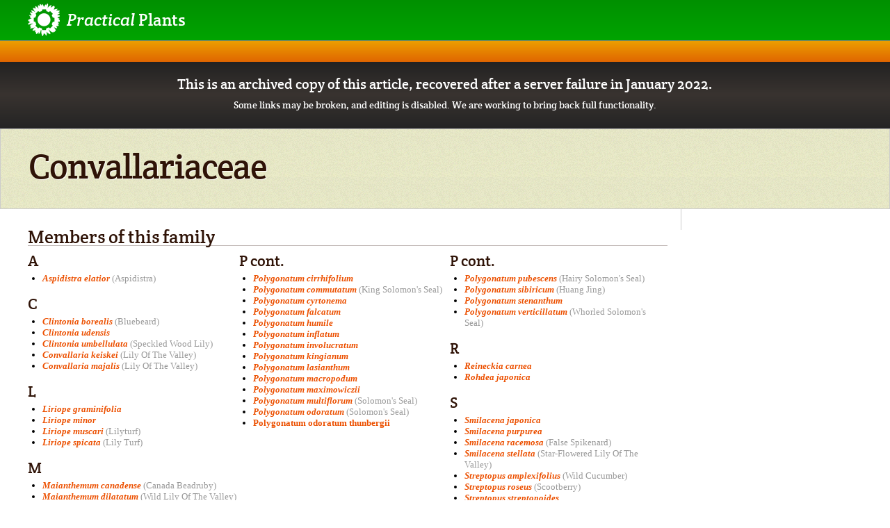

--- FILE ---
content_type: text/html; charset=UTF-8
request_url: https://practicalplants.org/wiki/convallariaceae/
body_size: 3918
content:

<!DOCTYPE html>
<!--
 -->
<html lang="en" dir="ltr" class="client-nojs">
  <head>
    <title>Convallariaceae - Practical Plants</title>
  <link rel="stylesheet" href="../_resources/fonts/crete-round/stylesheet.css" media="screen" />
  <link rel="stylesheet" href="../_resources/css/global.css" media="screen" />
  <link rel="stylesheet" href="../_resources/css/masthead.css" media="screen" />
  <link rel="stylesheet" href="../_resources/css/inline-1.css" media="screen" />
  <link rel="stylesheet" href="../_resources/css/load-1.css" media="screen" />

    <meta charset="UTF-8" />
    <meta name="generator" content="MediaWiki 1.23.6" />

<link rel="shortcut icon" href="/favicon.ico" />


<link rel="copyright" href="/wiki/PracticalPlants:Copyrights" />

<style>a:lang(ar),a:lang(kk-arab),a:lang(mzn),a:lang(ps),a:lang(ur){text-decoration:none}
/* cache key: practicalplants_mw:resourceloader:filter:minify-css:7:88e967581a43159250aa786c00eaa6d2 */</style>

  </head>
<body class="ns-0 ns-subject page-Convallariaceae">


<div id="page-wrapper">



	<nav id="masthead">
  		<div class="width-constraint">
  			<div id="logo"><a href="/wiki/" id="logo-image"></a><h1><a href="/wiki/"><em>Practical</em> Plants</a></h1></div>
  
  		</div><!--/width-constraint-->
  </nav>


	
			
	<article id="main-entry" class="wiki-entry">
  <div id="article-state" class="article-state-box">
    <p>This is an archived copy of this article, recovered after a server failure in January 2022.</p>
    <p>Some links may be broken, and editing is disabled. We are working to bring back full functionality.</p>
  </div>

	  				<header id="page-header" class="">
		  <div class="width-constraint">
		    <div id="header-content">
    			<h1 id="article-title">Convallariaceae</h1>
    			    			<div id="article-image-container"></div>
    		</div>
  		</div>
  		  		  		  		<a id="beta-banner" href="/wiki/PracticalPlants:Beta"></a>
		</header>
		<div class="width-constraint">
  		<aside id="sidebar">
  		  <div id="toc-container">
  		      		  </div>

  		</aside>
  		
  		<div id="after-header"></div>
  		<div class="article-content">
  		  		<a id="top"></a>	
  		<!-- start content -->	
  		<div id="mw-content-text" lang="en" dir="ltr" class="mw-content-ltr"><h2><span class="mw-headline" id="Members_of_this_family">Members of this family</span></h2>
			<div style="float: left; width: 33%;">
				<h3><span class="mw-headline" id="A">A</span></h3>
				<ul>
<li><span class="category-plant-item"><a href="/wiki/Aspidistra_elatior" title="Aspidistra elatior"><span class="plant-name"><em class="binomial">Aspidistra elatior</em></span> </a> <span class="common-name">(Aspidistra)</span></span></li>				</ul>
				<h3><span class="mw-headline" id="C">C</span></h3>
				<ul>
<li><span class="category-plant-item"><a href="/wiki/Clintonia_borealis" title="Clintonia borealis"><span class="plant-name"><em class="binomial">Clintonia borealis</em></span> </a> <span class="common-name">(Bluebeard)</span></span></li><li><span class="category-plant-item"><a href="/wiki/Clintonia_udensis" title="Clintonia udensis"><span class="plant-name"><em class="binomial">Clintonia udensis</em></span> </a> </span></li><li><span class="category-plant-item"><a href="/wiki/Clintonia_umbellulata" title="Clintonia umbellulata"><span class="plant-name"><em class="binomial">Clintonia umbellulata</em></span> </a> <span class="common-name">(Speckled Wood Lily)</span></span></li><li><span class="category-plant-item"><a href="/wiki/Convallaria_keiskei" title="Convallaria keiskei"><span class="plant-name"><em class="binomial">Convallaria keiskei</em></span> </a> <span class="common-name">(Lily Of The Valley)</span></span></li><li><span class="category-plant-item"><a href="/wiki/Convallaria_majalis" title="Convallaria majalis"><span class="plant-name"><em class="binomial">Convallaria majalis</em></span> </a> <span class="common-name">(Lily Of The Valley)</span></span></li>				</ul>
				<h3><span class="mw-headline" id="L">L</span></h3>
				<ul>
<li><span class="category-plant-item"><a href="/wiki/Liriope_graminifolia" title="Liriope graminifolia"><span class="plant-name"><em class="binomial">Liriope graminifolia</em></span> </a> </span></li><li><span class="category-plant-item"><a href="/wiki/Liriope_minor" title="Liriope minor"><span class="plant-name"><em class="binomial">Liriope minor</em></span> </a> </span></li><li><span class="category-plant-item"><a href="/wiki/Liriope_muscari" title="Liriope muscari"><span class="plant-name"><em class="binomial">Liriope muscari</em></span> </a> <span class="common-name">(Lilyturf)</span></span></li><li><span class="category-plant-item"><a href="/wiki/Liriope_spicata" title="Liriope spicata"><span class="plant-name"><em class="binomial">Liriope spicata</em></span> </a> <span class="common-name">(Lily Turf)</span></span></li>				</ul>
				<h3><span class="mw-headline" id="M">M</span></h3>
				<ul>
<li><span class="category-plant-item"><a href="/wiki/Maianthemum_canadense" title="Maianthemum canadense"><span class="plant-name"><em class="binomial">Maianthemum canadense</em></span> </a> <span class="common-name">(Canada Beadruby)</span></span></li><li><span class="category-plant-item"><a href="/wiki/Maianthemum_dilatatum" title="Maianthemum dilatatum"><span class="plant-name"><em class="binomial">Maianthemum dilatatum</em></span> </a> <span class="common-name">(Wild Lily Of The Valley)</span></span></li>				</ul>
				<h3><span class="mw-headline" id="O">O</span></h3>
				<ul>
<li><span class="category-plant-item"><a href="/wiki/Ophiopogon_japonicus" title="Ophiopogon japonicus"><span class="plant-name"><em class="binomial">Ophiopogon japonicus</em></span> </a> <span class="common-name">(Snake's Beard)</span></span></li>				</ul>
				<h3><span class="mw-headline" id="P">P</span></h3>
				<ul>
<li><span class="category-plant-item"><a href="/wiki/Polygonatum_biflorum" title="Polygonatum biflorum"><span class="plant-name"><em class="binomial">Polygonatum biflorum</em></span> </a> <span class="common-name">(Small Solomon's Seal)</span></span></li>				</ul>
			</div> 
			<div style="float: left; width: 33%;">
				<h3><span class="mw-headline" id="P_cont.">P cont.</span></h3>
				<ul>
<li><span class="category-plant-item"><a href="/wiki/Polygonatum_cirrhifolium" title="Polygonatum cirrhifolium"><span class="plant-name"><em class="binomial">Polygonatum cirrhifolium</em></span> </a> </span></li><li><span class="category-plant-item"><a href="/wiki/Polygonatum_commutatum" title="Polygonatum commutatum"><span class="plant-name"><em class="binomial">Polygonatum commutatum</em></span> </a> <span class="common-name">(King Solomon's Seal)</span></span></li><li><span class="category-plant-item"><a href="/wiki/Polygonatum_cyrtonema" title="Polygonatum cyrtonema"><span class="plant-name"><em class="binomial">Polygonatum cyrtonema</em></span> </a> </span></li><li><span class="category-plant-item"><a href="/wiki/Polygonatum_falcatum" title="Polygonatum falcatum"><span class="plant-name"><em class="binomial">Polygonatum falcatum</em></span> </a> </span></li><li><span class="category-plant-item"><a href="/wiki/Polygonatum_humile" title="Polygonatum humile"><span class="plant-name"><em class="binomial">Polygonatum humile</em></span> </a> </span></li><li><span class="category-plant-item"><a href="/wiki/Polygonatum_inflatum" title="Polygonatum inflatum"><span class="plant-name"><em class="binomial">Polygonatum inflatum</em></span> </a> </span></li><li><span class="category-plant-item"><a href="/wiki/Polygonatum_involucratum" title="Polygonatum involucratum"><span class="plant-name"><em class="binomial">Polygonatum involucratum</em></span> </a> </span></li><li><span class="category-plant-item"><a href="/wiki/Polygonatum_kingianum" title="Polygonatum kingianum"><span class="plant-name"><em class="binomial">Polygonatum kingianum</em></span> </a> </span></li><li><span class="category-plant-item"><a href="/wiki/Polygonatum_lasianthum" title="Polygonatum lasianthum"><span class="plant-name"><em class="binomial">Polygonatum lasianthum</em></span> </a> </span></li><li><span class="category-plant-item"><a href="/wiki/Polygonatum_macropodum" title="Polygonatum macropodum"><span class="plant-name"><em class="binomial">Polygonatum macropodum</em></span> </a> </span></li><li><span class="category-plant-item"><a href="/wiki/Polygonatum_maximowiczii" title="Polygonatum maximowiczii"><span class="plant-name"><em class="binomial">Polygonatum maximowiczii</em></span> </a> </span></li><li><span class="category-plant-item"><a href="/wiki/Polygonatum_multiflorum" title="Polygonatum multiflorum"><span class="plant-name"><em class="binomial">Polygonatum multiflorum</em></span> </a> <span class="common-name">(Solomon's Seal)</span></span></li><li><span class="category-plant-item"><a href="/wiki/Polygonatum_odoratum" title="Polygonatum odoratum"><span class="plant-name"><em class="binomial">Polygonatum odoratum</em></span> </a> <span class="common-name">(Solomon's Seal)</span></span></li><li><span class="category-plant-item"><a href="/wiki/Polygonatum_odoratum_thunbergii" title="Polygonatum odoratum thunbergii"><span class="plant-name">Polygonatum odoratum thunbergii</span> </a> </span></li>				</ul>
			</div> 
			<div style="float: left; width: 33%;">
				<h3><span class="mw-headline" id="P_cont._2">P cont.</span></h3>
				<ul>
<li><span class="category-plant-item"><a href="/wiki/Polygonatum_pubescens" title="Polygonatum pubescens"><span class="plant-name"><em class="binomial">Polygonatum pubescens</em></span> </a> <span class="common-name">(Hairy Solomon's Seal)</span></span></li><li><span class="category-plant-item"><a href="/wiki/Polygonatum_sibiricum" title="Polygonatum sibiricum"><span class="plant-name"><em class="binomial">Polygonatum sibiricum</em></span> </a> <span class="common-name">(Huang Jing)</span></span></li><li><span class="category-plant-item"><a href="/wiki/Polygonatum_stenanthum" title="Polygonatum stenanthum"><span class="plant-name"><em class="binomial">Polygonatum stenanthum</em></span> </a> </span></li><li><span class="category-plant-item"><a href="/wiki/Polygonatum_verticillatum" title="Polygonatum verticillatum"><span class="plant-name"><em class="binomial">Polygonatum verticillatum</em></span> </a> <span class="common-name">(Whorled Solomon's Seal)</span></span></li>				</ul>
				<h3><span class="mw-headline" id="R">R</span></h3>
				<ul>
<li><span class="category-plant-item"><a href="/wiki/Reineckia_carnea" title="Reineckia carnea"><span class="plant-name"><em class="binomial">Reineckia carnea</em></span> </a> </span></li><li><span class="category-plant-item"><a href="/wiki/Rohdea_japonica" title="Rohdea japonica"><span class="plant-name"><em class="binomial">Rohdea japonica</em></span> </a> </span></li>				</ul>
				<h3><span class="mw-headline" id="S">S</span></h3>
				<ul>
<li><span class="category-plant-item"><a href="/wiki/Smilacena_japonica" title="Smilacena japonica"><span class="plant-name"><em class="binomial">Smilacena japonica</em></span> </a> </span></li><li><span class="category-plant-item"><a href="/wiki/Smilacena_purpurea" title="Smilacena purpurea"><span class="plant-name"><em class="binomial">Smilacena purpurea</em></span> </a> </span></li><li><span class="category-plant-item"><a href="/wiki/Smilacena_racemosa" title="Smilacena racemosa"><span class="plant-name"><em class="binomial">Smilacena racemosa</em></span> </a> <span class="common-name">(False Spikenard)</span></span></li><li><span class="category-plant-item"><a href="/wiki/Smilacena_stellata" title="Smilacena stellata"><span class="plant-name"><em class="binomial">Smilacena stellata</em></span> </a> <span class="common-name">(Star-Flowered Lily Of The Valley)</span></span></li><li><span class="category-plant-item"><a href="/wiki/Streptopus_amplexifolius" title="Streptopus amplexifolius"><span class="plant-name"><em class="binomial">Streptopus amplexifolius</em></span> </a> <span class="common-name">(Wild Cucumber)</span></span></li><li><span class="category-plant-item"><a href="/wiki/Streptopus_roseus" title="Streptopus roseus"><span class="plant-name"><em class="binomial">Streptopus roseus</em></span> </a> <span class="common-name">(Scootberry)</span></span></li><li><span class="category-plant-item"><a href="/wiki/Streptopus_streptopoides" title="Streptopus streptopoides"><span class="plant-name"><em class="binomial">Streptopus streptopoides</em></span> </a> </span></li></ul>
</div> 
<p><br style="clear: both;" />
</p>
<div class="hidden">
{{#arraymap:|,|x|</div>

<!-- 
NewPP limit report
CPU time usage: 0.208 seconds
Real time usage: 0.276 seconds
Preprocessor visited node count: 707/1000000
Preprocessor generated node count: 1493/1000000
Post?expand include size: 27375/2097152 bytes
Template argument size: 2312/2097152 bytes
Highest expansion depth: 4/40
Expensive parser function count: 0/100
-->

<!-- Saved in parser cache with key practicalplants_mw:pcache:idhash:8288-0!*!0!!*!*!* and timestamp 20201029030108 and revision id 11362
 -->
</div><div class="printfooter">
Retrieved from "<a href="https://practicalplants.org/w/index.php?title=Convallariaceae&amp;oldid=11362">https://practicalplants.org/w/index.php?title=Convallariaceae&amp;oldid=11362</a>"</div>
  		<div id='catlinks' class='catlinks catlinks-allhidden'><div id="mw-hidden-catlinks" class="mw-hidden-catlinks mw-hidden-cats-hidden">Hidden category: <ul><li><a href="/wiki/Category:Family" title="Category:Family">Family</a></li></ul></div></div>  		<!-- end content -->
  		  		<div class="visualClear"></div>
  		</div>
		</div><!--/width-constraint-->
		
	</article>

  

	<nav id="menubar" class="masthead-submenu navbar">
		
	</nav><!-- end of the left (by default at least) column -->
	
	</div><!--/width-constraint-->
	<div class="clear"></div>
	
  

<div id="footer">
	<div class="width-constraint">
		<div class="footer-column" id="footer-about">
			<h3>About Practical Plants</h3>
			<p>Practical Plants is a plant database designed for <a href="/wiki/Permaculture">Permaculture</a> enthusiasts, <a href="/wiki/Agroforestry">Forest Gardeners</a>, Homesteaders, Farmers and anyone interested in <a href="/wiki/Organic">organic horticulture</a>.</p>
		</div>
		<div class="footer-column" id="footer-thanks">
			<h3>Our thanks to...</h3>
			<div class="thanks-to" id="thanks-tinymighty">
				<a href="http://tinymighty.com" class="thanks-logo" target="_blank"></a>
				<h4><a href="http://tinymighty.com" target="_blank">TinyMighty</a></h4>
				<p>Website designed and developed by TinyMighty.</p>
			</div>
			<div class="thanks-to" id="thanks-biowikifarm">
				<a href="http://biowikifarm.net" class="thanks-logo" target="_blank"></a>
				<h4><a href="http://biowikifarm.net" target="_blank">BioWikiFarm</a></h4>
				<p>Hosted and supported by BioWikiFarm.</p>
			</div>
			<div class="thanks-to" id="thanks-pfaf">
				<a href="http://pfaf.org" class="thanks-logo" target="_blank"></a>
				<h4><a href="http://pfaf.org" target="_blank">Plants For A Future</a></h4>
				<p>Forked from the PFAF database (<a href="/wiki/PracticalPlants:PFAF">read more</a>).</p>
			</div>
			<div class="thanks-to" id="thanks-mediawiki">
				<a href="https://mediawiki.org" class="thanks-logo" target="_blank"></a>
				<h4><a href="https://mediawiki.org" target="_blank">MediaWiki</a> &amp; <a href="http://semantic-mediawiki.org" target="_blank">SMW</a></h4>
				<p>Built using MediaWiki and Semantic MediaWiki.</p>
			</div>
		</div>
		<div class="footer-column" id="footer-others">
			<div id="footer-links">
				<h3>Contact &amp; Social</h3>
				<ul>
					<li><a href="https://twitter.com/prctical_plants">@prctical_plants on Twitter</a></li>
					<li><a href="https://facebook.com/practicalplants">PracticalPlants on Facebook</a></li>
					<li><a href="irc://irc.freenode.net/#practicalplants">#practicalplants on irc.freenode.net</a></li>
					<li><a href="/cdn-cgi/l/email-protection#29414c45454669595b484a5d404a4845594548475d5a07465b4e"><span class="__cf_email__" data-cfemail="d7bfb2bbbbb897a7a5b6b4a3beb4b6bba7bbb6b9a3a4f9b8a5b0">[email&#160;protected]</span></a></li>
				</ul>
				<h3>Help!</h3>
				<ul>
					<li><a href="/wiki/Help:Contents">Help &amp; FAQ's</a></li>
					<li><a href="/community/">Community Forums</a></li>
				</ul>
			</div>
			<div id="footer-docs">
				<h3>Documents</h3>
				<ul>
					<li><a href="/wiki/Privacy_policy">Privacy Policy</a></li>
				</ul>
			</div>
						<div id="mw-footer-info">
				<h3>Page Info</h3>
				<ul><li> This page was last modified on 7 June 2012, at 15:09.</li><li>This page has been accessed 565 times.</li><li>Content is available under <a href="/wiki/PracticalPlants:Copyrights" title="PracticalPlants:Copyrights">Creative Commons Attribution-NonCommercial-ShareAlike</a> unless otherwise noted.</li></ul>			</div>
					</div>
	</div><!--/width-constraint-->
</div>




</div>




  <script data-cfasync="false" src="/cdn-cgi/scripts/5c5dd728/cloudflare-static/email-decode.min.js"></script><script type="text/javascript" src="../_resources/old-skin/resources/js/libs/jquery-1.8.2.min.js"></script>
	<script type="text/javascript" src="../_resources/old-skin/resources/bootstrap/js/bootstrap.min.js"></script>
	<script type="text/javascript" src="../_resources/old-skin/resources/js/jquery.qtip-1.0.0-rc3.min.js"></script>
	<script type="text/javascript" src="../_resources/old-skin/resources/js/practicalplants.init.article.js"></script>
<script defer src="https://static.cloudflareinsights.com/beacon.min.js/vcd15cbe7772f49c399c6a5babf22c1241717689176015" integrity="sha512-ZpsOmlRQV6y907TI0dKBHq9Md29nnaEIPlkf84rnaERnq6zvWvPUqr2ft8M1aS28oN72PdrCzSjY4U6VaAw1EQ==" data-cf-beacon='{"version":"2024.11.0","token":"6d6efb669d9d4ef292b6fea6ffb59543","r":1,"server_timing":{"name":{"cfCacheStatus":true,"cfEdge":true,"cfExtPri":true,"cfL4":true,"cfOrigin":true,"cfSpeedBrain":true},"location_startswith":null}}' crossorigin="anonymous"></script>
</body></html>

--- FILE ---
content_type: text/css; charset=UTF-8
request_url: https://practicalplants.org/wiki/_resources/fonts/crete-round/stylesheet.css
body_size: -203
content:
/* Generated by Font Squirrel (http://www.fontsquirrel.com) on April 2, 2012 10:49:27 AM America/New_York */



@font-face {
    font-family: 'CreteRoundItalic';
    src: url('CreteRound-Italic-webfont.eot');
    src: url('CreteRound-Italic-webfont.eot?#iefix') format('embedded-opentype'),
         url('CreteRound-Italic-webfont.woff') format('woff'),
         url('CreteRound-Italic-webfont.ttf') format('truetype'),
         url('CreteRound-Italic-webfont.svg#CreteRoundItalic') format('svg');
    font-weight: normal;
    font-style: normal;

}

@font-face {
    font-family: 'CreteRoundRegular';
    src: url('CreteRound-Regular-webfont.eot');
    src: url('CreteRound-Regular-webfont.eot?#iefix') format('embedded-opentype'),
         url('CreteRound-Regular-webfont.woff') format('woff'),
         url('CreteRound-Regular-webfont.ttf') format('truetype'),
         url('CreteRound-Regular-webfont.svg#CreteRoundRegular') format('svg');
    font-weight: normal;
    font-style: normal;

}



--- FILE ---
content_type: text/css; charset=UTF-8
request_url: https://practicalplants.org/wiki/_resources/css/global.css
body_size: 841
content:
/* HTML5 Reset */
html, body, div, span, object, iframe,
h1, h2, h3, h4, h5, h6, p, blockquote, pre,
abbr, address, cite, code, del, dfn, em, img, ins, kbd, q, samp,
small, strong, sub, sup, var, b, i, dl, dt, dd, ol, ul, li,
fieldset, form, label, legend,
table, caption, tbody, tfoot, thead, tr, th, td,
article, aside, canvas, details, figcaption, figure,
footer, header, hgroup, menu, nav, section, summary,
time, mark, audio, video {
  margin: 0;
  padding: 0;
  border: 0;
  font-size: 100%;
  font: inherit;
  vertical-align: baseline;
}

article, aside, details, figcaption, figure,
footer, header, hgroup, menu, nav, section {
  display: block;
}

blockquote, q { quotes: none; }
blockquote:before, blockquote:after,
q:before, q:after { content: ""; content: none; }
ins { background-color: #ff9; color: #000; text-decoration: none; }
mark { background-color: #ff9; color: #000; font-style: italic; font-weight: bold; }
del { text-decoration: line-through; }
abbr[title], dfn[title] { border-bottom: 1px dotted; cursor: help; }
table { border-collapse: collapse; border-spacing: 0; }
hr { display: block; height: 1px; border: 0; border-top: 1px solid #ccc; margin: 1em 0; padding: 0; }
input, select { vertical-align: middle; }

body { font:13px/1.231 sans-serif; *font-size:small; }
select, input, textarea, button { font:99% sans-serif; }
pre, code, kbd, samp { font-family: monospace, sans-serif; }

html { overflow-y: scroll; }
a:hover, a:active { outline: none; }
ul, ol { margin-left: 2em; }
ol { list-style-type: decimal; }
nav ul, nav li { margin: 0; list-style:none; list-style-image: none; }
small { font-size: 85%; }
strong, th { font-weight: bold; }
td { vertical-align: top; }
sub, sup { font-size: 75%; line-height: 0; position: relative; }
sup { top: -0.5em; }
sub { bottom: -0.25em; }

pre { white-space: pre; white-space: pre-wrap; word-wrap: break-word; padding: 15px; }
textarea { overflow: auto; } 
.ie6 legend, .ie7 legend { margin-left: -7px; } 
input[type="radio"] { vertical-align: text-bottom; }
input[type="checkbox"] { vertical-align: bottom; }
.ie7 input[type="checkbox"] { vertical-align: baseline; }
.ie6 input { vertical-align: text-bottom; }
label, input[type="button"], input[type="submit"], input[type="image"], button { cursor: pointer; }
button, input, select, textarea { margin: 0; }
input:valid, textarea:valid   {  }
input:invalid, textarea:invalid { border-radius: 1px; -moz-box-shadow: 0px 0px 5px red; -webkit-box-shadow: 0px 0px 5px red; box-shadow: 0px 0px 5px red; }
.no-boxshadow input:invalid, .no-boxshadow textarea:invalid { background-color: #f0dddd; }


::-moz-selection{ background: #009900; color:#fff; text-shadow: none; }
::selection { background:#009900; color:#fff; text-shadow: none; }
a:link { -webkit-tap-highlight-color: #FFF; }
button {  width: auto; overflow: visible; }
.ie7 img { -ms-interpolation-mode: bicubic; }

body, select, input, textarea { color: #000; }
h1, h2, h3, h4, h5, h6 { font-weight: normal; font-family: CreteRoundRegular, Georgia, sans-serif; }
a, a:active, a:visited { color: #607890; font-weight: normal; }
a:hover { color: #036; }

h1{ font-size: 36px; margin: 5px 0 20px 0; }
h2{ font-size: 30px; margin: 5px 0 15px 0; }
h3{ font-size: 26px; margin: 5px 0 10px 0; }
h4{ font-size: 22px; margin: 5px 0 5px 0;}
h5{ font-size: 18px; margin: 0 0 5px 0;}
h6{ font-size: 16px; margin: 0 0 5px 0;	text-decoration: underline; }
h1 em,h2 em,h3 em,h4 em,h5 em,h6 em{
	font-style: normal;
	font-family: CreteRoundItalic;
}
a, a:active, a:hover, a:visited{
	/*color: #009900;*/
	color: rgb(236,80,0);
	font-weight: normal;
	text-decoration: none;
}
a:hover{
	text-decoration: underline;
}

--- FILE ---
content_type: text/css; charset=UTF-8
request_url: https://practicalplants.org/wiki/_resources/css/masthead.css
body_size: 444
content:
/* @override 
	http://practicalplants.local/forum/themes/practicalplants/design/masthead.css
	http://practicalplants.local/resources/css/masthead.css */

/* ========== Practical Plants Masthead =============*/
nav#masthead{

	display: block;
	
	text-align: left;
	
	background-color: #009900;
	background: -webkit-gradient(linear, left top, left bottom, from(rgb(0,144,0)), to(rgb(0,164,0)));
	background: -webkit-linear-gradient(top left 90deg, rgb(0,144,0) 0%, rgb(0,164,0) 100%);
	background: -moz-linear-gradient(top left 90deg, rgb(0,144,0) 0%, rgb(0,164,0) 100%);
	background: -o-linear-gradient(top left 90deg, rgb(0,144,0) 0%, rgb(0,164,0) 100%);
	background: -ms-linear-gradient(top left 90deg, rgb(0,144,0) 0%, rgb(0,164,0) 100%);
	background: linear-gradient(top left 90deg, rgb(0,144,0) 0%, rgb(0,164,0) 100%);
	
	height: 58px;
	border-bottom: 1px solid #838276;
	
	font-family: CreteRoundRegular;
	
	/*z-index: 9;*/
}
nav#masthead em,
#masthead ul,
#masthead li,
#masthead h1, #masthead h2, #masthead h3, #masthead h4, #masthead h5, #masthead h6,
#masthead a{
	padding: 0;
	margin: 0;
	text-decoration: none;
	font-weight: normal;
	font-style: normal;
}


#logo{
	position: absolute;
	left: 40px;
	top: 7px;
	z-index: 10;
}
#logo #logo-image{
	display: inline-block;
	vertical-align: middle;
	width: 46px;
	height: 47px;
	background: url(../images/logo.png);
	margin: -2px 10px 0 0;
}
#logo h1{
	display: inline-block;
	vertical-align: middle;
	font-family: CreteRoundRegular;
	font-weight: normal;
	font-size: 24px;
	color: #fff;
	text-align: center;
	margin: -2px 0 0 0;
	padding: 0;
}
#logo h1 a{
	color: #fff;
	text-decoration: none;
	font-weight: normal;
}
#logo h1 em{
	/*font-style: italic;*/
	font-family: CreteRoundItalic;
}
#masthead ul.tabs{
	display: block;
	margin-left: 300px;
	margin-right: 300px;
	height: 58px;
	text-align: center;
}
#masthead ul.tabs li{
	display: inline-block;
	margin-top: 14px;
	height: 45px;
}

#masthead ul.tabs li a{
	display: inline-block;
	vertical-align: middle;
	color: #fff;
	font-size: 18px;
	font-family: CreteRoundRegular;
	margin-top: 0px;
	padding: 5px 12px 6px 12px;
}
#masthead ul.tabs li a:hover{
	text-decoration: none;
}
#masthead ul.tabs li:hover{
	background: rgba(255,255,255,0.3);
	/*color: #009900;*/
	-webkit-border-radius: 5px 5px 0 0;
	-moz-border-radius: 5px 5px 0 0;
	-o-border-radius: 5px 5px 0 0;
	-ms-border-radius: 5px 5px 0 0;
	border-radius: 5px 5px 0 0;
}
#masthead ul.tabs li.active{
	
	/*color: #009900;*/
	-webkit-border-radius: 5px 5px 0 0;
	-moz-border-radius: 5px 5px 0 0;
	-o-border-radius: 5px 5px 0 0;
	-ms-border-radius: 5px 5px 0 0;
	border-radius: 5px 5px 0 0;
	
	background: rgb(236,158,0);
}


#masthead #wiki-search{
	/*display: none;*/
	/*display: inline-block;*/
	/*position: absolute;
	top: 2px;
	right: 0;*/
	position: absolute;
	top: 0px;
	right: 10px;
	height: 58px;
	line-height: 58px;
}
#masthead #wiki-search h5{
	display: none;
}
#masthead #wiki-search input.search-field{
	width: 250px;
	margin-right: 5px;
	padding: 3px;
	outline: none;
	
	font-size: 14px;
	
	font-family: CreteRoundRegular;
	
	border: 1px solid rgba(255,255,255,0.5);

	-webkit-border-radius: 5px;
	-moz-border-radius: 5px;
	-o-border-radius: 5px;
	-ie-border-radius: 5px;
	border-radius: 5px;

}
#mw-searchButton,
#searchGoButton{
	display: none;
}
.masthead-submenu{
	background-color: #ea9800;
	text-shadow: none;
	background: -webkit-gradient(linear, left top, left bottom, from(rgb(236,158,0)), to(rgb(224,102,0)));
	background: -webkit-linear-gradient( -90deg, rgb(236,158,0) 0%, rgb(224,102,0) 100%);
	background: -moz-linear-gradient(-90deg, rgb(236,158,0) 0%, rgb(224,102,0) 100%);
	background: -ms-linear-gradient( -90deg, rgb(236,158,0) 0%, rgb(224,102,0) 100%);
	background: -o-linear-gradient( -90deg, rgb(236,158,0) 0%, rgb(224,102,0) 100%);
	background: linear-gradient( -90deg, rgb(236,158,0) 0%, rgb(224,102,0) 100%);
	
	/*background: rgb(236,158,0);*/
	    
	
	font-family: CreteRoundRegular;
	
	height: 30px;
}



--- FILE ---
content_type: text/css; charset=UTF-8
request_url: https://practicalplants.org/wiki/_resources/css/load-1.css
body_size: 10614
content:
sup.reference {
 unicode-bidi:-moz-isolate;
 unicode-bidi:-webkit-isolate;
 unicode-bidi:isolate
}
@media print {
 a.stub,
 a.new {
  color:#ba0000;
  text-decoration:none
 }
 #toc {
  border:1px solid #aaaaaa;
  background-color:#f9f9f9;
  padding:5px;
  display:-moz-inline-block;
  display:inline-block;
  display:table;
  zoom:1;
  *display:inline
 }
 div.floatright {
  float:right;
  clear:right;
  position:relative;
  margin:0.5em 0 0.8em 1.4em
 }
 div.floatright p {
  font-style:italic
 }
 div.floatleft {
  float:left;
  clear:left;
  position:relative;
  margin:0.5em 1.4em 0.8em 0
 }
 div.floatleft p {
  font-style:italic
 }
 div.center {
  text-align:center
 }
 div.thumb {
  border:none;
  width:auto;
  margin-top:0.5em;
  margin-bottom:0.8em;
  background-color:transparent
 }
 div.thumbinner {
  border:1px solid #cccccc;
  padding:3px !important;
  background-color:White;
  font-size:94%;
  text-align:center;
  overflow:hidden
 }
 html .thumbimage {
  border:1px solid #cccccc
 }
 html .thumbcaption {
  border:none;
  text-align:left;
  line-height:1.4em;
  padding:3px !important;
  font-size:94%
 }
 div.magnify {
  display:none
 }
 div.tright {
  float:right;
  clear:right;
  margin:0.5em 0 0.8em 1.4em
 }
 div.tleft {
  float:left;
  clear:left;
  margin:0.5em 1.4em 0.8em 0
 }
 img.thumbborder {
  border:1px solid #dddddd
 }
 table.rimage {
  float:right;
  width:1pt;
  position:relative;
  margin-left:1em;
  margin-bottom:1em;
  text-align:center
 }
 body {
  background:white;
  color:black;
  margin:0;
  padding:0
 }
 .noprint,
 div#jump-to-nav,
 .mw-jump,
 div.top,
 div#column-one,
 #colophon,
 .mw-editsection,
 .mw-editsection-like,
 .toctoggle,
 .tochidden,
 div#f-poweredbyico,
 div#f-copyrightico,
 li#viewcount,
 li#about,
 li#disclaimer,
 li#mobileview,
 li#privacy,
 #footer-places,
 .mw-hidden-catlinks,
 tr.mw-metadata-show-hide-extended,
 span.mw-filepage-other-resolutions,
 #filetoc,
 .usermessage,
 .patrollink,
 #mw-navigation {
  display:none
 }
 ul {
  list-style-type:square
 }
 #content {
  background:none;
  border:none !important;
  padding:0 !important;
  margin:0 !important;
  direction:ltr
 }
 #footer {
  background :white;
  color :black;
  margin-top:1em;
  border-top:1px solid #AAA;
  direction:ltr
 }
 h1,
 h2,
 h3,
 h4,
 h5,
 h6 {
  font-weight:bold
 }
 dt {
  font-weight:bold
 }
 p {
  margin:1em 0;
  line-height:1.2em
 }
 pre,
 .mw-code {
  border:1pt dashed black;
  white-space:pre;
  font-size:8pt;
  overflow:auto;
  padding:1em 0;
  background:white;
  color:black
 }
 table.listing,
 table.listing td {
  border:1pt solid black;
  border-collapse:collapse
 }
 a {
  color:black !important;
  background:none !important;
  padding:0 !important
 }
 a:link,
 a:visited {
  color:#520;
  background:transparent;
  text-decoration:underline
 }
 #content a.external.text:after,
 #content a.external.autonumber:after {
  content:" (" attr(href) ")"
 }
 #globalWrapper {
  width:100% !important;
  min-width:0 !important
 }
 #content {
  background:white;
  color:black
 }
 #column-content {
  margin:0 !important
 }
 #column-content #content {
  padding:1em;
  margin:0 !important
 }
 a,
 a.external,
 a.new,
 a.stub {
  color:black !important;
  text-decoration:none !important
 }
 a,
 a.external,
 a.new,
 a.stub {
  color:inherit !important;
  text-decoration:inherit !important
 }
 img {
  border:none;
  vertical-align:middle
 }
 span.texhtml {
  font-family:serif
 }
 #siteNotice {
  display:none
 }
 li.gallerybox {
  vertical-align:top;
  display:-moz-inline-box;
  display:inline-block
 }
 ul.gallery,
 li.gallerybox {
  zoom:1;
  *display:inline
 }
 ul.gallery {
  margin:2px;
  padding:2px;
  display:block
 }
 li.gallerycaption {
  font-weight:bold;
  text-align:center;
  display:block;
  word-wrap:break-word
 }
 li.gallerybox div.thumb {
  text-align:center;
  border:1px solid #ccc;
  margin:2px
 }
 div.gallerytext {
  overflow:hidden;
  font-size:94%;
  padding:2px 4px;
  word-wrap:break-word
 }
 table.diff {
  background:white
 }
 td.diff-otitle {
  background:#ffffff
 }
 td.diff-ntitle {
  background:#ffffff
 }
 td.diff-addedline {
  background:#ccffcc;
  font-size:smaller;
  border:solid 2px black
 }
 td.diff-deletedline {
  background:#ffffaa;
  font-size:smaller;
  border:dotted 2px black
 }
 td.diff-context {
  background:#eeeeee;
  font-size:smaller
 }
 .diffchange {
  color:silver;
  font-weight:bold;
  text-decoration:underline
 }
 table.wikitable,
 table.mw_metadata {
  margin:1em 0;
  border:1px #aaa solid;
  background:white;
  border-collapse:collapse
 }
 table.wikitable > tr > th,
 table.wikitable > tr > td,
 table.wikitable > * > tr > th,
 table.wikitable > * > tr > td,
 .mw_metadata th,
 .mw_metadata td {
  border:1px #aaa solid;
  padding:0.2em
 }
 table.wikitable > tr > th,
 table.wikitable > * > tr > th,
 .mw_metadata th {
  text-align:center;
  background:white;
  font-weight:bold
 }
 table.wikitable > caption,
 .mw_metadata caption {
  font-weight:bold
 }
 a.sortheader {
  margin:0 0.3em
 }
 .wikitable,
 .thumb,
 img {
  page-break-inside:avoid
 }
 h2,
 h3,
 h4,
 h5,
 h6 {
  page-break-after:avoid
 }
 p {
  widows:3;
  orphans:3
 }
 .catlinks ul {
  display:inline;
  margin:0;
  padding:0;
  list-style:none;
  list-style-type:none;
  list-style-image:none;
  vertical-align:middle !ie
 }
 .catlinks li {
  display:inline-block;
  line-height:1.15em;
  padding:0 .4em;
  border-left:1px solid #AAA;
  margin:0.1em 0;
  zoom:1;
  display:inline !ie
 }
 .catlinks li:first-child {
  padding-left:.2em;
  border-left:none
 }
}
@media screen {
 .mw-content-ltr {
  direction:ltr
 }
 .mw-content-rtl {
  direction:rtl
 }
 .sitedir-ltr textarea,
 .sitedir-ltr input {
  direction:ltr
 }
 .sitedir-rtl textarea,
 .sitedir-rtl input {
  direction:rtl
 }
 mark {
  background-color:yellow;
  color:black
 }
 input[type="submit"],
 input[type="button"],
 input[type="reset"],
 input[type="file"] {
  direction:ltr
 }
 textarea[dir="ltr"],
 input[dir="ltr"] {
  direction:ltr
 }
 textarea[dir="rtl"],
 input[dir="rtl"] {
  direction:rtl
 }
 abbr[title],
 .explain[title] {
  border-bottom:1px dotted;
  cursor:help
 }
 .mw-plusminus-pos {
  color:#006400
 }
 .mw-plusminus-neg {
  color:#8b0000
 }
 .mw-plusminus-null {
  color:#aaa
 }
 .allpagesredirect,
 .redirect-in-category,
 .watchlistredir {
  font-style:italic
 }
 span.comment {
  font-style:italic
 }
 span.changedby {
  font-size:95%
 }
 .texvc {
  direction:ltr;
  unicode-bidi:embed
 }
 img.tex {
  vertical-align:middle
 }
 span.texhtml {
  font-family:serif
 }
 #wikiPreview.ontop {
  margin-bottom:1em
 }
 #editform,
 #toolbar,
 #wpTextbox1 {
  clear:both
 }
 #toolbar img {
  cursor:pointer
 }
 div.mw-filepage-resolutioninfo {
  font-size:smaller
 }
 h2#filehistory {
  clear:both
 }
 table.filehistory th,
 table.filehistory td {
  vertical-align:top
 }
 table.filehistory th {
  text-align:left
 }
 table.filehistory td.mw-imagepage-filesize,
 table.filehistory th.mw-imagepage-filesize {
  white-space:nowrap
 }
 table.filehistory td.filehistory-selected {
  font-weight:bold
 }
 .filehistory a img,
 #file img:hover {
  background:white url([data-uri]) repeat;
 }
 li span.deleted,
 span.history-deleted {
  text-decoration:line-through;
  color:#888;
  font-style:italic
 }
 .not-patrolled {
  background-color:#ffa
 }
 .unpatrolled {
  font-weight:bold;
  color:red
 }
 div.patrollink {
  font-size:75%;
  text-align:right
 }
 td.mw-label {
  text-align:right
 }
 td.mw-input {
  text-align:left
 }
 td.mw-submit {
  text-align:left
 }
 td.mw-label {
  vertical-align:top
 }
 .prefsection td.mw-label {
  width:20%
 }
 .prefsection table {
  width:100%
 }
 .prefsection table.mw-htmlform-matrix {
  width:auto
 }
 .mw-icon-question {
 background-repeat:no-repeat;
  background-size:13px 13px;
  display:inline-block;
  height:13px;
  width:13px;
  margin-left:4px
 }
 .mw-icon-question:lang(ar),
 .mw-icon-question:lang(fa),
 .mw-icon-question:lang(ur) {
  -webkit-transform:scaleX(-1);
  -ms-transform:scaleX(-1);
  transform:scaleX(-1)
 }
 td.mw-submit {
  white-space:nowrap
 }
 table.mw-htmlform-nolabel td.mw-label {
  width:1px
 }
 tr.mw-htmlform-vertical-label td.mw-label {
  text-align:left !important
 }
 .mw-htmlform-invalid-input td.mw-input input {
  border-color:red
 }
 .mw-htmlform-flatlist div.mw-htmlform-flatlist-item {
  display:inline;
  margin-right:1em;
  white-space:nowrap
 }
 .mw-htmlform-matrix td {
  padding-left:0.5em;
  padding-right:0.5em
 }
 input#wpSummary {
  width:80%;
  margin-bottom:1em
 }
 .mw-content-ltr .thumbcaption {
  text-align:left
 }
 .mw-content-rtl .thumbcaption {
  text-align:right
 }
 .mw-content-ltr .magnify {
  float:right
 }
 .mw-content-rtl .magnify {
  float:left
 }
 #catlinks {
  text-align:left
 }
 .catlinks ul {
  display:inline;
  margin:0;
  padding:0;
  list-style:none;
  list-style-type:none;
  list-style-image:none;
  vertical-align:middle !ie
 }
 .catlinks li {
  display:inline-block;
  line-height:1.25em;
  border-left:1px solid #AAA;
  margin:0.125em 0;
  padding:0 0.5em;
  zoom:1;
  display:inline !ie
 }
 .catlinks li:first-child {
  padding-left:0.25em;
  border-left:none
 }
 .catlinks li a.mw-redirect {
  font-style:italic
 }
 .mw-hidden-cats-hidden {
  display:none
 }
 .catlinks-allhidden {
  display:none
 }
 p.mw-ipb-conveniencelinks,
 p.mw-protect-editreasons,
 p.mw-filedelete-editreasons,
 p.mw-delete-editreasons,
 p.mw-revdel-editreasons {
  font-size:90%;
  text-align:right
 }
 .os-suggest {
  overflow:auto;
  overflow-x:hidden;
  position:absolute;
  top:0;
  left:0;
  width:0;
  background-color:white;
  border-style:solid;
  border-color:#AAAAAA;
  border-width:1px;
  z-index:99;
  font-size:95%
 }
 table.os-suggest-results {
  font-size:95%;
  cursor:pointer;
  border:0;
  border-collapse:collapse;
  width:100%
 }
 .os-suggest-result,
 .os-suggest-result-hl {
  white-space:nowrap;
  background-color:white;
  color:black;
  padding:2px
 }
 .os-suggest-result-hl,
 .os-suggest-result-hl-webkit {
  background-color:#4C59A6;
  color:white
 }
 .os-suggest-toggle {
  position:relative;
  left:1ex;
  font-size:65%
 }
 .os-suggest-toggle-def {
  position:absolute;
  top:0;
  left:0;
  font-size:65%;
  visibility:hidden
 }
 .autocomment {
  color:gray
 }
 #pagehistory .history-user {
  margin-left:0.4em;
  margin-right:0.2em
 }
 #pagehistory span.minor {
  font-weight:bold
 }
 #pagehistory li {
  border:1px solid white
 }
 #pagehistory li.selected {
  background-color:#f9f9f9;
  border:1px dashed #aaa
 }
 .mw-history-revisiondelete-button,
 #mw-fileduplicatesearch-icon {
  float:right
 }
 .newpage,
 .minoredit,
 .botedit {
  font-weight:bold
 }
 #shared-image-dup,
 #shared-image-conflict {
  font-style:italic
 }
 div.mw-warning-with-logexcerpt {
  padding:3px;
  margin-bottom:3px;
  border:2px solid #2F6FAB;
  clear:both
 }
 div.mw-warning-with-logexcerpt ul li {
  font-size:90%
 }
 span.mw-revdelundel-link,
 strong.mw-revdelundel-link {
  font-size:90%
 }
 span.mw-revdelundel-hidden,
 input.mw-revdelundel-hidden {
  visibility:hidden
 }
 td.mw-revdel-checkbox,
 th.mw-revdel-checkbox {
  padding-right:10px;
  text-align:center
 }
 a.new {
  color:#BA0000
 }
 a.feedlink {
  background-position:center left;
  background-repeat:no-repeat;
  background-size:12px 12px;
  padding-left:16px
 }
 .plainlinks a {
  background:none !important;
  padding:0 !important
 }
 .rtl a.external.free,
 .rtl a.external.autonumber {
  direction:ltr;
  unicode-bidi:embed
 }
 table.wikitable {
  margin:1em 0;
  background-color:#f9f9f9;
  border:1px #aaa solid;
  border-collapse:collapse;
  color:black
 }
 table.wikitable > tr > th,
 table.wikitable > tr > td,
 table.wikitable > * > tr > th,
 table.wikitable > * > tr > td {
  border:1px #aaa solid;
  padding:0.2em
 }
 table.wikitable > tr > th,
 table.wikitable > * > tr > th {
  background-color:#f2f2f2;
  text-align:center
 }
 table.wikitable > caption {
  font-weight:bold
 }
 table.collapsed tr.collapsable {
  display:none
 }
 .error,
 .warning,
 .success {
  font-size:larger
 }
 .error {
  color:#cc0000
 }
 .warning {
  color:#705000
 }
 .success {
  color:#009000
 }
 .errorbox,
 .warningbox,
 .successbox {
  border:1px solid;
  padding:.5em 1em;
  margin-bottom:1em;
  display:-moz-inline-block;
  display:inline-block;
  zoom:1;
  *display:inline
 }
 .errorbox h2,
 .warningbox h2,
 .successbox h2 {
  font-size:1em;
  color:inherit;
  font-weight:bold;
  display:inline;
  margin:0 .5em 0 0;
  border:none
 }
 .errorbox {
  color:#cc0000;
  border-color:#fac5c5;
  background-color:#fae3e3
 }
 .warningbox {
  color:#705000;
  border-color:#fde29b;
  background-color:#fdf1d1
 }
 .successbox {
  color:#009000;
  border-color:#b7fdb5;
  background-color:#e1fddf
 }
 .mw-infobox {
  border:2px solid #ff7f00;
  margin:0.5em;
  clear:left;
  overflow:hidden
 }
 .mw-infobox-left {
  margin:7px;
  float:left;
  width:35px
 }
 .mw-infobox-right {
  margin:0.5em 0.5em 0.5em 49px
 }
 .previewnote {
  color:#c00;
  margin-bottom:1em
 }
 .previewnote p {
  text-indent:3em;
  margin:0.8em 0
 }
 .visualClear {
  clear:both
 }
 .mw-datatable {
  border-collapse:collapse
 }
 .mw-datatable,
 .mw-datatable td,
 .mw-datatable th {
  border:1px solid #aaaaaa;
  padding:0 0.15em 0 0.15em
 }
 .mw-datatable th {
  background-color:#ddddff
 }
 .mw-datatable td {
  background-color:#ffffff
 }
 .mw-datatable tr:hover td {
  background-color:#eeeeff
 }
 .TablePager {
  min-width:80%
 }
 .TablePager_nav {
  margin:0 auto
 }
 .TablePager_nav td {
  padding:3px;
  text-align:center
 }
 .TablePager_nav a {
  text-decoration:none
 }
 .imagelist td,
 .imagelist th {
  white-space:nowrap
 }
 .imagelist .TablePager_col_links {
  background-color:#eeeeff
 }
 .imagelist .TablePager_col_img_description {
  white-space:normal
 }
 .imagelist th.TablePager_sort {
  background-color:#ccccff
 }
 ul#filetoc {
  text-align:center;
  border:1px solid #aaaaaa;
  background-color:#f9f9f9;
  padding:5px;
  font-size:95%;
  margin-bottom:0.5em;
  margin-left:0;
  margin-right:0
 }
 #filetoc li {
  display:inline;
  list-style-type:none;
  padding-right:2em
 }
 table.mw_metadata {
  font-size:0.8em;
  margin-left:0.5em;
  margin-bottom:0.5em;
  width:400px
 }
 table.mw_metadata caption {
  font-weight:bold
 }
 table.mw_metadata th {
  font-weight:normal
 }
 table.mw_metadata td {
  padding:0.1em
 }
 table.mw_metadata {
  border:none;
  border-collapse:collapse
 }
 table.mw_metadata td,
 table.mw_metadata th {
  text-align:center;
  border:1px solid #aaaaaa;
  padding-left:5px;
  padding-right:5px
 }
 table.mw_metadata th {
  background-color:#f9f9f9
 }
 table.mw_metadata td {
  background-color:#fcfcfc
 }
 table.mw_metadata ul.metadata-langlist {
  list-style-type:none;
  list-style-image:none;
  padding-right:5px;
  padding-left:5px;
  margin:0
 }
 .mw-content-ltr ul,
 .mw-content-rtl .mw-content-ltr ul {
  margin:0.3em 0 0 1.6em;
  padding:0
 }
 .mw-content-rtl ul,
 .mw-content-ltr .mw-content-rtl ul {
  margin:0.3em 1.6em 0 0;
  padding:0
 }
 .mw-content-ltr ol,
 .mw-content-rtl .mw-content-ltr ol {
  margin:0.3em 0 0 3.2em;
  padding:0
 }
 .mw-content-rtl ol,
 .mw-content-ltr .mw-content-rtl ol {
  margin:0.3em 3.2em 0 0;
  padding:0
 }
 .mw-content-ltr dd,
 .mw-content-rtl .mw-content-ltr dd {
  margin-left:1.6em;
  margin-right:0
 }
 .mw-content-rtl dd,
 .mw-content-ltr .mw-content-rtl dd {
  margin-right:1.6em;
  margin-left:0
 }
 li.gallerybox {
  vertical-align:top;
  display:-moz-inline-box;
  display:inline-block
 }
 ul.gallery,
 li.gallerybox {
  zoom:1;
  *display:inline
 }
 ul.gallery {
  margin:2px;
  padding:2px;
  display:block
 }
 li.gallerycaption {
  font-weight:bold;
  text-align:center;
  display:block;
  word-wrap:break-word
 }
 li.gallerybox div.thumb {
  text-align:center;
  border:1px solid #ccc;
  background-color:#f9f9f9;
  margin:2px
 }
 li.gallerybox div.thumb img {
  display:block;
  margin:0 auto
 }
 div.gallerytext {
  overflow:hidden;
  font-size:94%;
  padding:2px 4px;
  word-wrap:break-word
 }
 ul.mw-gallery-nolines li.gallerybox div.thumb {
  background-color:transparent;
  border:none
 }
 ul.mw-gallery-nolines li.gallerybox div.gallerytext {
  text-align:center
 }
 ul.mw-gallery-packed li.gallerybox div.thumb,
 ul.mw-gallery-packed-overlay li.gallerybox div.thumb,
 ul.mw-gallery-packed-hover li.gallerybox div.thumb {
  background-color:transparent;
  border:none
 }
 ul.mw-gallery-packed li.gallerybox div.thumb img,
 ul.mw-gallery-packed-overlay li.gallerybox div.thumb img,
 ul.mw-gallery-packed-hover li.gallerybox div.thumb img {
  margin:0 auto
 }
 ul.mw-gallery-packed-hover li.gallerybox,
 ul.mw-gallery-packed-overlay li.gallerybox {
  position:relative
 }
 ul.mw-gallery-packed-hover div.gallerytextwrapper {
  overflow:hidden;
  height:0
 }
 ul.mw-gallery-packed-hover li.gallerybox:hover div.gallerytextwrapper,
 ul.mw-gallery-packed-overlay li.gallerybox div.gallerytextwrapper,
 ul.mw-gallery-packed-hover li.gallerybox.mw-gallery-focused div.gallerytextwrapper {
  position:absolute;
  background:white;
  background:rgba(255,255,255,0.8);
  padding:5px 10px;
  bottom:0;
  left:0;
  height:auto;
  font-weight:bold;
  margin:2px
 }
 ul.mw-gallery-packed-hover,
 ul.mw-gallery-packed-overlay,
 ul.mw-gallery-packed {
  text-align:center
 }
 .mw-ajax-loader {
  background-image:url([data-uri]);
  background-position:center center;
  background-repeat:no-repeat;
  padding:16px;
  position:relative;
  top:-16px
 }
 .mw-small-spinner {
  padding:10px !important;
  margin-right:0.6em;
  background-image:url([data-uri]);
  background-position:center center;
  background-repeat:no-repeat
 }
 h1:lang(anp),
 h1:lang(as),
 h1:lang(bh),
 h1:lang(bho),
 h1:lang(bn),
 h1:lang(gu),
 h1:lang(hi),
 h1:lang(kn),
 h1:lang(ks),
 h1:lang(ml),
 h1:lang(mr),
 h1:lang(my),
 h1:lang(mai),
 h1:lang(ne),
 h1:lang(new),
 h1:lang(or),
 h1:lang(pa),
 h1:lang(pi),
 h1:lang(sa),
 h1:lang(ta),
 h1:lang(te) {
  line-height:1.6em !important
 }
 h2:lang(anp),
 h3:lang(anp),
 h4:lang(anp),
 h5:lang(anp),
 h6:lang(anp),
 h2:lang(as),
 h3:lang(as),
 h4:lang(as),
 h5:lang(as),
 h6:lang(as),
 h2:lang(bho),
 h3:lang(bho),
 h4:lang(bho),
 h5:lang(bho),
 h6:lang(bho),
 h2:lang(bh),
 h3:lang(bh),
 h4:lang(bh),
 h5:lang(bh),
 h6:lang(bh),
 h2:lang(bn),
 h3:lang(bn),
 h4:lang(bn),
 h5:lang(bn),
 h6:lang(bn),
 h2:lang(gu),
 h3:lang(gu),
 h4:lang(gu),
 h5:lang(gu),
 h6:lang(gu),
 h2:lang(hi),
 h3:lang(hi),
 h4:lang(hi),
 h5:lang(hi),
 h6:lang(hi),
 h2:lang(kn),
 h3:lang(kn),
 h4:lang(kn),
 h5:lang(kn),
 h6:lang(kn),
 h2:lang(ks),
 h3:lang(ks),
 h4:lang(ks),
 h5:lang(ks),
 h6:lang(ks),
 h2:lang(ml),
 h3:lang(ml),
 h4:lang(ml),
 h5:lang(ml),
 h6:lang(ml),
 h2:lang(mr),
 h3:lang(mr),
 h4:lang(mr),
 h5:lang(mr),
 h6:lang(mr),
 h2:lang(my),
 h3:lang(my),
 h4:lang(my),
 h5:lang(my),
 h6:lang(my),
 h2:lang(mai),
 h3:lang(mai),
 h4:lang(mai),
 h5:lang(mai),
 h6:lang(mai),
 h2:lang(ne),
 h3:lang(ne),
 h4:lang(ne),
 h5:lang(ne),
 h6:lang(ne),
 h2:lang(new),
 h3:lang(new),
 h4:lang(new),
 h5:lang(new),
 h6:lang(new),
 h2:lang(or),
 h3:lang(or),
 h4:lang(or),
 h5:lang(or),
 h6:lang(or),
 h2:lang(pa),
 h3:lang(pa),
 h4:lang(pa),
 h5:lang(pa),
 h6:lang(pa),
 h2:lang(pi),
 h3:lang(pi),
 h4:lang(pi),
 h5:lang(pi),
 h6:lang(pi),
 h2:lang(sa),
 h3:lang(sa),
 h4:lang(sa),
 h5:lang(sa),
 h6:lang(sa),
 h2:lang(ta),
 h3:lang(ta),
 h4:lang(ta),
 h5:lang(ta),
 h6:lang(ta),
 h2:lang(te),
 h3:lang(te),
 h4:lang(te),
 h5:lang(te),
 h6:lang(te) {
  line-height:1.2em
 }
 ol:lang(bcc) li,
 ol:lang(bqi) li,
 ol:lang(fa) li,
 ol:lang(glk) li,
 ol:lang(kk-arab) li,
 ol:lang(mzn) li {
  list-style-type:-moz-persian;
  list-style-type:persian
 }
 ol:lang(ckb) li {
  list-style-type:-moz-arabic-indic;
  list-style-type:arabic-indic
 }
 ol:lang(hi) li,
 ol:lang(mr) li {
  list-style-type:-moz-devanagari;
  list-style-type:devanagari
 }
 ol:lang(as) li,
 ol:lang(bn) li {
  list-style-type:-moz-bengali;
  list-style-type:bengali
 }
 ol:lang(or) li {
  list-style-type:-moz-oriya;
  list-style-type:oriya
 }
 #toc ul,
 .toc ul {
  margin:.3em 0
 }
 .mw-content-ltr .toc ul,
 .mw-content-ltr #toc ul,
 .mw-content-rtl .mw-content-ltr .toc ul,
 .mw-content-rtl .mw-content-ltr #toc ul {
  text-align:left
 }
 .mw-content-rtl .toc ul,
 .mw-content-rtl #toc ul,
 .mw-content-ltr .mw-content-rtl .toc ul,
 .mw-content-ltr .mw-content-rtl #toc ul {
  text-align:right
 }
 .mw-content-ltr .toc ul ul,
 .mw-content-ltr #toc ul ul,
 .mw-content-rtl .mw-content-ltr .toc ul ul,
 .mw-content-rtl .mw-content-ltr #toc ul ul {
  margin:0 0 0 2em
 }
 .mw-content-rtl .toc ul ul,
 .mw-content-rtl #toc ul ul,
 .mw-content-ltr .mw-content-rtl .toc ul ul,
 .mw-content-ltr .mw-content-rtl #toc ul ul {
  margin:0 2em 0 0
 }
 #toc #toctitle,
 .toc #toctitle,
 #toc .toctitle,
 .toc .toctitle {
  direction:ltr
 }
 .mw-help-field-hint {
  display:none;
  margin-left:2px;
  margin-bottom:-8px;
  padding:0 0 0 15px;
  background-image:url([data-uri]);
  background-position:left center;
  background-repeat:no-repeat;
  cursor:pointer;
  font-size:.8em;
  text-decoration:underline;
  color:#0645ad
 }
 .mw-help-field-hint:hover {
  background-image:url([data-uri]);
 }
 .mw-help-field-data {
  display:block;
  background-color:#d6f3ff;
  padding:5px 8px 4px 8px;
  border:1px solid #5dc9f4;
  margin-left:20px
 }
 .tipsy {
  padding:5px 5px 10px;
  font-size:12px;
  position:absolute;
  z-index:100000;
  overflow:visible
 }
 .tipsy-inner {
  padding:5px 8px 4px 8px;
  background-color:#d6f3ff;
  color:black;
  border:1px solid #5dc9f4;
  max-width:300px;
  text-align:left
 }
 .tipsy-arrow {
  position:absolute;
  background:url([data-uri]) no-repeat top left;
  width:13px;
  height:13px
 }
 .tipsy-se .tipsy-arrow {
  bottom:-2px;
  right:10px;
  background-position:0% 100%
 }
 #mw-clearyourcache,
 #mw-sitecsspreview,
 #mw-sitejspreview,
 #mw-usercsspreview,
 #mw-userjspreview {
  direction:ltr;
  unicode-bidi:embed
 }
 .diff-currentversion-title,
 .diff {
  direction:ltr;
  unicode-bidi:embed
 }
 .diff-contentalign-right td {
  direction:rtl;
  unicode-bidi:embed
 }
 .diff-contentalign-left td {
  direction:ltr;
  unicode-bidi:embed
 }
 .diff-multi,
 .diff-otitle,
 .diff-ntitle,
 .diff-lineno {
  direction:ltr !important;
  unicode-bidi:embed
 }
 #mw-revision-info,
 #mw-revision-info-current,
 #mw-revision-nav {
  direction:ltr;
  display:inline
 }
 div.tright,
 div.floatright,
 table.floatright {
  clear:right;
  float:right
 }
 div.tleft,
 div.floatleft,
 table.floatleft {
  float:left;
  clear:left
 }
 div.floatright,
 table.floatright,
 div.floatleft,
 table.floatleft {
  position:relative
 }
 #mw-credits a {
  unicode-bidi:embed
 }
 .mw-jump,
 #jump-to-nav {
  overflow:hidden;
  height:0;
  zoom:1
 }
 .printfooter {
  display:none
 }
 .xdebug-error {
  position:absolute;
  z-index:99
 }
 .mw-editsection,
 .toctoggle,
 #jump-to-nav {
  -moz-user-select:none;
  -webkit-user-select:none;
  -ms-user-select:none;
  user-select:none
 }
 .mw-editsection,
 .mw-editsection-like {
  font-size:small;
  font-weight:normal;
  margin-left:1em;
  vertical-align:baseline;
  line-height:1em;
  display:inline-block
 }
 .mw-content-ltr .mw-editsection,
 .mw-content-rtl .mw-content-ltr .mw-editsection {
  margin-left:1em
 }
 .mw-content-rtl .mw-editsection,
 .mw-content-ltr .mw-content-rtl .mw-editsection {
  margin-right:1em
 }
 sup,
 sub {
  line-height:1
 }
}
.mw-ui-button {
 display:inline-block;
 padding:.5em 1em;
 margin:0;
 -moz-box-sizing:border-box;
 -webkit-box-sizing:border-box;
 box-sizing:border-box;
 *display:inline;
 zoom:1;
 background:#fff;
 color:#898989;
 border:1px solid #ccc;
 border-radius:3px;
 vertical-align:middle;
 text-align:center;
 font-weight:bold;
 text-shadow:0 1px rgba(0,0,0,0.1);
 cursor:pointer;
 -webkit-transition:background .1s ease-in-out,color .1s ease-in-out,box-shadow .1s ease-in-out;
 transition:background .1s ease-in-out,color .1s ease-in-out,box-shadow .1s ease-in-out
}
.mw-ui-button:hover,
.mw-ui-button:focus {
 box-shadow:0 1px rgba(0,0,0,0.1),inset 0 -3px rgba(0,0,0,0.2);
 border-bottom-color:#cccccc;
 outline:none
}
.mw-ui-button:hover::-moz-focus-inner,
.mw-ui-button:focus::-moz-focus-inner {
 border-color:transparent
}
.mw-ui-button:active,
.mw-ui-button.mw-ui-checked {
 background:#cccccc;
 box-shadow:none
}
.mw-ui-button:disabled {
 color:#ccc
}
.mw-ui-button:disabled:hover,
.mw-ui-button:disabled:active {
 background:#fff;
 box-shadow:none
}
.mw-ui-button:disabled {
 text-shadow:none;
 cursor:default
}
.mw-ui-button.mw-ui-big {
 font-size:1.3em
}
.mw-ui-button.mw-ui-block {
 display:block;
 width:100%
}
.mw-ui-button.mw-ui-progressive,
.mw-ui-button.mw-ui-primary {
 background:#347bff;
 color:#fff;
 border:1px solid #347bff;
 border-left:none;
 border-right:none
}
.mw-ui-button.mw-ui-progressive:hover,
.mw-ui-button.mw-ui-progressive:focus,
.mw-ui-button.mw-ui-primary:hover,
.mw-ui-button.mw-ui-primary:focus {
 box-shadow:0 1px rgba(0,0,0,0.1),inset 0 -3px rgba(0,0,0,0.2);
 border-bottom-color:#2a62cc;
 outline:none
}
.mw-ui-button.mw-ui-progressive:hover::-moz-focus-inner,
.mw-ui-button.mw-ui-progressive:focus::-moz-focus-inner,
.mw-ui-button.mw-ui-primary:hover::-moz-focus-inner,
.mw-ui-button.mw-ui-primary:focus::-moz-focus-inner {
 border-color:transparent
}
.mw-ui-button.mw-ui-progressive:active,
.mw-ui-button.mw-ui-progressive.mw-ui-checked,
.mw-ui-button.mw-ui-primary:active,
.mw-ui-button.mw-ui-primary.mw-ui-checked {
 background:#2a62cc;
 box-shadow:none
}
.mw-ui-button.mw-ui-progressive:disabled,
.mw-ui-button.mw-ui-primary:disabled {
 background:#ccc;
 border-color:#ccc
}
.mw-ui-button.mw-ui-progressive:disabled:hover,
.mw-ui-button.mw-ui-progressive:disabled:active,
.mw-ui-button.mw-ui-progressive:disabled.mw-ui-checked,
.mw-ui-button.mw-ui-primary:disabled:hover,
.mw-ui-button.mw-ui-primary:disabled:active,
.mw-ui-button.mw-ui-primary:disabled.mw-ui-checked {
 box-shadow:none
}
.mw-ui-button.mw-ui-progressive.mw-ui-quiet,
.mw-ui-button.mw-ui-primary.mw-ui-quiet {
 color:#898989
}
.mw-ui-button.mw-ui-progressive.mw-ui-quiet:hover,
.mw-ui-button.mw-ui-progressive.mw-ui-quiet:focus,
.mw-ui-button.mw-ui-primary.mw-ui-quiet:hover,
.mw-ui-button.mw-ui-primary.mw-ui-quiet:focus {
 color:#5d95ff
}
.mw-ui-button.mw-ui-progressive.mw-ui-quiet:active,
.mw-ui-button.mw-ui-progressive.mw-ui-quiet.mw-ui-checked,
.mw-ui-button.mw-ui-primary.mw-ui-quiet:active,
.mw-ui-button.mw-ui-primary.mw-ui-quiet.mw-ui-checked {
 color:#2a62cc
}
.mw-ui-button.mw-ui-progressive.mw-ui-quiet:disabled,
.mw-ui-button.mw-ui-primary.mw-ui-quiet:disabled {
 color:#ccc
}
.mw-ui-button.mw-ui-constructive {
 background:#00af89;
 color:#fff;
 border:1px solid #00af89;
 border-left:none;
 border-right:none
}
.mw-ui-button.mw-ui-constructive:hover,
.mw-ui-button.mw-ui-constructive:focus {
 box-shadow:0 1px rgba(0,0,0,0.1),inset 0 -3px rgba(0,0,0,0.2);
 border-bottom-color:#008c6e;
 outline:none
}
.mw-ui-button.mw-ui-constructive:hover::-moz-focus-inner,
.mw-ui-button.mw-ui-constructive:focus::-moz-focus-inner {
 border-color:transparent
}
.mw-ui-button.mw-ui-constructive:active,
.mw-ui-button.mw-ui-constructive.mw-ui-checked {
 background:#008c6e;
 box-shadow:none
}
.mw-ui-button.mw-ui-constructive:disabled {
 background:#ccc;
 border-color:#ccc
}
.mw-ui-button.mw-ui-constructive:disabled:hover,
.mw-ui-button.mw-ui-constructive:disabled:active,
.mw-ui-button.mw-ui-constructive:disabled.mw-ui-checked {
 box-shadow:none
}
.mw-ui-button.mw-ui-constructive.mw-ui-quiet {
 color:#898989
}
.mw-ui-button.mw-ui-constructive.mw-ui-quiet:hover,
.mw-ui-button.mw-ui-constructive.mw-ui-quiet:focus {
 color:#33bfa1
}
.mw-ui-button.mw-ui-constructive.mw-ui-quiet:active,
.mw-ui-button.mw-ui-constructive.mw-ui-quiet.mw-ui-checked {
 color:#008c6e
}
.mw-ui-button.mw-ui-constructive.mw-ui-quiet:disabled {
 color:#ccc
}
.mw-ui-button.mw-ui-destructive {
 background:#d11d13;
 color:#fff;
 border:1px solid #d11d13;
 border-left:none;
 border-right:none
}
.mw-ui-button.mw-ui-destructive:hover,
.mw-ui-button.mw-ui-destructive:focus {
 box-shadow:0 1px rgba(0,0,0,0.1),inset 0 -3px rgba(0,0,0,0.2);
 border-bottom-color:#a7170f;
 outline:none
}
.mw-ui-button.mw-ui-destructive:hover::-moz-focus-inner,
.mw-ui-button.mw-ui-destructive:focus::-moz-focus-inner {
 border-color:transparent
}
.mw-ui-button.mw-ui-destructive:active,
.mw-ui-button.mw-ui-destructive.mw-ui-checked {
 background:#a7170f;
 box-shadow:none
}
.mw-ui-button.mw-ui-destructive:disabled {
 background:#ccc;
 border-color:#ccc
}
.mw-ui-button.mw-ui-destructive:disabled:hover,
.mw-ui-button.mw-ui-destructive:disabled:active,
.mw-ui-button.mw-ui-destructive:disabled.mw-ui-checked {
 box-shadow:none
}
.mw-ui-button.mw-ui-destructive.mw-ui-quiet {
 color:#898989
}
.mw-ui-button.mw-ui-destructive.mw-ui-quiet:hover,
.mw-ui-button.mw-ui-destructive.mw-ui-quiet:focus {
 color:#da4a42
}
.mw-ui-button.mw-ui-destructive.mw-ui-quiet:active,
.mw-ui-button.mw-ui-destructive.mw-ui-quiet.mw-ui-checked {
 color:#a7170f
}
.mw-ui-button.mw-ui-destructive.mw-ui-quiet:disabled {
 color:#ccc
}
.mw-ui-button.mw-ui-quiet {
 background:transparent;
 border:none;
 text-shadow:none;
 color:#898989
}
.mw-ui-button.mw-ui-quiet:hover,
.mw-ui-button.mw-ui-quiet:focus {
 color:#a1a1a1
}
.mw-ui-button.mw-ui-quiet:active,
.mw-ui-button.mw-ui-quiet.mw-ui-checked {
 color:#6e6e6e
}
.mw-ui-button.mw-ui-quiet:disabled {
 color:#ccc
}
.mw-ui-button.mw-ui-quiet:hover,
.mw-ui-button.mw-ui-quiet:focus {
 box-shadow:none
}
.mw-ui-button.mw-ui-quiet:active,
.mw-ui-button.mw-ui-quiet:disabled {
 background:transparent
}
a.mw-ui-button {
 text-decoration:none
}
a.mw-ui-button:hover,
a.mw-ui-button:focus {
 text-decoration:none
}
.mw-ui-button-group > * {
 border-radius:0;
 float:left
}
.mw-ui-button-group > *:first-child {
 border-top-left-radius:3px;
 border-bottom-left-radius:3px
}
.mw-ui-button-group > *:not(:first-child) {
 border-left:none
}
.mw-ui-button-group > *:last-child {
 border-top-right-radius:3px;
 border-bottom-right-radius:3px
}
/* cache key: practicalplants_mw:resourceloader:filter:minify-css:7:db83af07526cfd59010e544a9016a8cd */
/*
     FILE ARCHIVED ON 15:36:30 Dec 19, 2016 AND RETRIEVED FROM THE
     INTERNET ARCHIVE ON 14:47:49 Feb 14, 2022.
     JAVASCRIPT APPENDED BY WAYBACK MACHINE, COPYRIGHT INTERNET ARCHIVE.

     ALL OTHER CONTENT MAY ALSO BE PROTECTED BY COPYRIGHT (17 U.S.C.
     SECTION 108(a)(3)).
*/
/*
playback timings (ms):
  captures_list: 286.266
  exclusion.robots: 0.128
  exclusion.robots.policy: 0.12
  RedisCDXSource: 0.695
  esindex: 0.007
  LoadShardBlock: 262.207 (3)
  PetaboxLoader3.datanode: 264.609 (4)
  CDXLines.iter: 20.338 (3)
  load_resource: 193.78
  PetaboxLoader3.resolve: 101.907
*/


--- FILE ---
content_type: application/javascript; charset=UTF-8
request_url: https://practicalplants.org/wiki/_resources/old-skin/resources/js/practicalplants.init.article.js
body_size: 3178
content:
(function($){
$(init); //init on domload

function init(){
	
	if($('.article-content').length > 0){
		initCollapse();
	}
	if($('.tabify').length > 0){
		tabify();
	}

	//indentSections();
	// initTips();
	initIconbarPopovers();
	initCCNC();
	// setArticleContentHeight();
	// initStickySidebar();
	// initScrollSpyTOC();
	// moveDataTable();
}
function initCollapse(){
	//mw.log('init collapse');
	
}
function setArticleContentHeight(){
  $('.article-content').css({'min-height':$('#main-entry').outerHeight() - $('#header').outerHeight() } );
}


var sidebar_top, //sidebar top before we fixed it
    sidebar_btm,
    $sidebar,
    $sidebar_toc,
    $sidebar_toc_ul,
    sidebar_toc_ul_height, //sidebar toc ul height before we change it
    article_height,
    $footer,
    footer_top;
function stickSidebar(){
  var ws = $(window).scrollTop(),
      wh = $(window).height();
  
  //mw.log("Scroll; sidebar top",h,sidebar_top);
  if($sidebar.length){
  
    //set sidebar as static when the window is scrolled to meet it's top
    if(ws > sidebar_top){
      
      //if the footer is visible in the window, make sure the sidebar does not overlap it...
      if(ws+wh > footer_top){
        if(!$sidebar.hasClass('absolute')){
          $sidebar.removeClass('fixed')
                  .addClass('absolute')
                  .css({
                        'top': '',
                        'right':0
                       });
        }
        //mw.log('Sidebar height:',$sidebar.height());
        $sidebar.offset({'top': footer_top-$sidebar.outerHeight() });
      
      
      
      //if the footer is not visible, position the sidebar as fixed and size it to the window height
      }else{
        if(!$sidebar.hasClass('fixed')){
          $sidebar.removeClass('absolute')
                  .addClass('fixed')
                  .css({'top':0});
        }
        $sidebar.css({'height':wh});
        
        //if the sidebar is too tall for the window, make the TOC scrollable
        if($sidebar_toc.position().top + $sidebar_toc.height() > wh - 60){
          $sidebar_toc.addClass('scroll')
          $sidebar_toc_ul.css({ 'height': wh - $sidebar_toc.position().top - 60 });
          //mw.log("setting toc height to",wh,'-',$sidebar_toc.position().top,'=',wh - $sidebar_toc.position().top);
          
          //calculate the percentage of the article height scrolled...
          var percent = (ws-sidebar_top)/article_height;
          
          //mw.log('Scroll percent',percent);
          //mw.log('Sidebar TOC height, scrollTop, percent, actual percent',
                  //$sidebar_toc_ul.height(), $sidebar_toc_ul.scrollTop(), percent, $sidebar_toc_ul.scrollTop()/sidebar_toc_ul_height );
          
          //set the scrolltop of the sidebar toc ul to the same percent of it's height as the article
          $sidebar_toc_ul.scrollTop( sidebar_toc_ul_height * percent );
  
        }else{
          $sidebar_toc.removeClass('scroll')
          $sidebar_toc_ul.css('height','auto');
        }
      }
          
      
    }else{
      $sidebar.removeClass('fixed').removeClass('absolute');
      $sidebar.innerHeight(article_height).css({'bottom':'', 'top':''});
    }
  }
   
}

function initStickySidebar(){
  //these variables do not change on window resize, so we set them here...
  $sidebar = $('#sidebar');
  $sidebar_toc = $('#sidebar #toc-container');
  $sidebar_toc_ul = $('#sidebar #toc-container td > ul');
  $footer = $('#footer');
  sidebar_toc_ul_height = $sidebar_toc_ul.height(); //the initial height of the content
  
  //this function sets variables which need to be refreshed on window resize
  setStickySidebarVars();
  
  if($sidebar.length){
    sidebar_top = $sidebar.offset().top;
    stickSidebar();
    $(window).bind({'scroll':stickSidebar, 'resize':stickSidebar})
             .bind('resize',setStickySidebarVars);
  }
}

//set variables in outer scope, so they aren't calculated on scroll
function setStickySidebarVars(){
  article_height = $('.article-content').outerHeight();
  footer_top = $footer.offset().top;
}

function initScrollSpyTOC(){
  $('body').scrollspy({selector:'#toc td > ul > li > a', offset:0});
  $(window).bind('activate',function(ev){
    //if the toc is scrolled, make sure the active item is visible
    //mw.log('Setting scrollTop of TOC to active element position', $(ev.target).position().top );
    //$('#toc td > ul').scrollTop( $(ev.target).position().top );
    // mw.log('Activate!', $(ev.target).find('a').attr('href'));
  });
}

function tabify(){
	$('.tabify').each(function(i){
		var tabs = $(this).find('.tabify-tab');
		tabs.each(function(j){
			if(!$(this).attr('id'))
				$(this).attr('id','tabify-'+i+'-'+j); 
		});
		var headers = tabs.find('.tabify-header').remove();
		var tabcontainer = $('<ul></ul>').append(headers);
		headers.wrap(function(j){
			var tab_id = $(tabs[j]).attr('id') ? $(tabs[j]).attr('id') : 'tabify-'+i+'-'+j;
			return '<li><a href="#'+tab_id+'"></a></li>';
		});
		//headers.wrap('<li></li>');
	
		$(this).prepend(tabcontainer);
	});
	
	$('.tabify').tabs();
}

function indentSections(){
	var toc = $('#toc-wrapper.left');
	
	if(toc.length > 0){
		var toc_top = toc.position().top;
		var toc_bottom = toc_top + toc.outerHeight();
		$('#mw-content-text').find('.article-section').each(function(){
			if($(this).position().top < toc_bottom){
				//if($(this).hasClass('article-section')){
					if($(this).position().top+40 < toc_bottom){
						$(this).addClass('indented');
					}else{
						$(this).css('clear','left');
					}
				//}
			}else{
				return true;
			}
		});
	}
	
}

function initTips(){

	//init general article tips
		
	/*$('.article-content .definition[title]').tooltip({
	    placement: 'top'
	});*/
	
	var opts = {
		style: { name: 'dark', tip: true },
		position: {
			adjust:{
				screen:true
			},
			corner: {
				target: 'topMiddle',
				tooltip: 'bottomMiddle'
			}
		   },
		
		show:{
			delay:0
		}
	};
	
	$('.article-content .definition[title]').qtip(opts);
	
	//$('.article-content .cc-nc .cc-nc-logo[title]').qtip(opts);
	/*opts = {
	    placement: 'top'
	};*/
	$('#plant-uses-qr div.active').each(function(){
		var $this = $(this);
		$(this).qtip($.extend({}, opts,{ content: $(this).html() }));
		/*var content = $this.html();
		opts.content = function(){
		    return content;
		}
    $this.tooltip(opts);*/
  });
	

}

function initCCNC(){
  var opts = {
  	    placement: 'top',
  	    trigger: 'manual',
  	    title: 'Creative Commons NC License',
  	    content: 'This text is only available under a restrictive Non-Commercial license. Please help us liberate this text by editing this article!'
  };
  
  $('.article-content .cc-nc').popover(opts);
  
  $('.article-content .cc-nc .cc-nc-logo')
  .mouseenter(function(){
    $(this).parents('.cc-nc').addClass('active').popover('show');
  })
  .mouseleave(function(){
    $(this).parents('.cc-nc').removeClass('active').popover('hide');
  });
  
}


function initIconbarPopovers(){
  /*var opts = {
  	style: { name: 'cream', tip: true },
  	position: {
  		adjust:{
  			screen:true
  		},
  		corner: {
  			target: 'topMiddle',
  			tooltip: 'bottomMiddle'
  		}
  	   },
  	
  	show:{
  		delay:0
  	}
  };*/
  
  
	/* Init plant article icon bar popovers */
	var opts = {
	    placement: 'top',
	    trigger: 'manual'
	};

	$('#plant-iconbar .iconbar-icon').each(function(){
		var $this = $(this);
		//$(this).qtip($.extend({}, opts,{ content: $(this).html() }));
		var content = $(this).siblings('.iconbar-popover-content').remove();
		opts.content = function(){
		    return content;
		}
		opts.title = function(){
		    var title = $(this).parent('[title]').attr('title');
		    if(title)
		        return title;
		    return false;
		}

		$(this).popover(opts);
		var popover = $(this).data('popover');
		var $popover_el = popover.tip();
		$popover_el.addClass('iconbar-popover'); 

		//we want the mouse to be able to pass into the popover
		var over_icon = false;
		var over_tip = false;
		var popover_tips = []; //array of tips opened by this popover, so we can be sure to destroy them later

		/*
		To allow the mouse to pass from the icon to the popover without triggering the popover to close
		we have to monitor the mouse position. We can compare the x and y co-ordinates of the mouse
		with the .offset() of an element.
		*/
		var mouse = {x:undefined,y:undefined};
		var mousemove = function(event){
			mouse.x = event.pageX;
			mouse.y = event.pageY;
		}

		var mouse_within_bounds = function(el){
			if(    mouse.x > el.offset().left
				&& mouse.x < el.offset().left + el.outerWidth()
				&& mouse.y > el.offset().top
				&& mouse.y < el.offset().top + el.outerHeight()
			){
				// mw.log('Mouse within bounds of el',mouse,el.offset());
				return true;
			}
			return false;
		}

		var icon_enter = function(){
			//mw.log('entered icon');
			show_popover();
		}

		var icon_leave = function(ev){
			// mw.log('left icon',ev);
			var $toEl = $(ev.relatedTarget);
			var $isPopover = false;
			if($toEl.hasClass('.popover')){
				$isPopover = $toEl;
			}else if($toEl.parents('.popover').length > 0){
				$isPopover = $toEl.parents('.popover');
			}

			if(	$isPopover && $isPopover.get(0) === $popover_el.get(0) ){	
				// mw.log('Mouse moved to popover');
				return;
			}
			
			// mw.log("Mouse left icon.",$toEl);
			
			hide_popover();
			
		}
		
		var popover_enter = function(ev){
			//mw.log('entered popover');
		}

		var popover_leave = function(ev){
			//mw.log('left popover');
			var $toEl = $(ev.relatedTarget);

			//mw.log('toEL',$toEl);

			var $isIcon = false;
			if($toEl.hasClass('iconbar-icon')){
				$isIcon = $toEl;
			}else if($toEl.parents('.iconbar-icon').length > 0){
				$isIcon = $toEl.parents('.iconbar-icon');
			}

			//if the mouse has moved to the icon, don't hide, let the icon mouseleave handle it
			if($isIcon && $isIcon.get(0) === $this.get(0)){
				// mw.log('Popover mouseleave fired. Mouse moved back to icon.');
				return;
			}
			//mw.log('isTip?',$toEl,$toEl.hasClass('tooltip'), $toEl.parent().hasClass('tooltip'), $toEl.parents('.tooltip'));
			//if the mouse moves over a tip that is spawned by this popover, this mouseleave is fired as the tooltip isn't nested within this element
			//as long as the mouse cursor is still within the bounds of this popover, we ignore it
			if(($toEl.hasClass('tooltip') || $toEl.parent().hasClass('tooltip')) && mouse_within_bounds($popover_el)){
				// mw.log("Popover mouseleave event fired, but mouse still within bounds of popover. Ignoring.");
				return;
			}
			popover.hide();
		}

		var show_popover = function(ev){
			//if the popover is not currently visible, show it
			if($popover_el.hasClass('in')){
				// mw.log('Popover is already visible');
				return;
			}
			popover.show();
			if($popover_el.offset().left < 0){
			  var popover_arrow_left = $this.offset().left;
			  $popover_el.css('left',0);
			  $popover_el.find('.arrow').css('left',popover_arrow_left+15);
			}
			/*if($popover_el.offset().right > $(window).width()){
			  var popover_adjust = $popover_el.offset().right;
			  $popover_el.css('left',0);
			  $popover_el.find('.arrow').css('left',(popover_minus*-1)-8`);
			}*/
			//we want to know when the mouse leaves the icon whether it is over the popover or not
			$popover_el.mouseenter(popover_enter);
			$popover_el.mouseleave(popover_leave);
			$('body').mousemove(mousemove);

			//add tooltips to key icons
			$popover_el.find('.key .iconbar-icon').each(function(){
			  $(this).tooltip({placement:'top'});
			  popover_tips.push($(this).data('tooltip'));
        // mw.log('added tip', popover_tips);
			});
		}
		var hide_popover = function(){
			if(!$popover_el.hasClass('in')){
				// mw.log('Popover is already hidden');
				return;
			}
			$('body').unbind('mousemove',mousemove);
			$popover_el.find('.key .iconbar-icon').tooltip('destroy');
			for(var i=0,l=popover_tips.length,tip; i<l; i++){
			  tip = popover_tips.shift();
			  // mw.log('Destroying tip',tip);
			  tip.destroy();
			};
			popover.hide();
			$popover_el.unbind(['mouseenter','mouseleave']);
		}

		$this.mouseenter(icon_enter);
		$this.mouseleave(icon_leave);
	});
}

function moveDataTable(){
	var datatable = $('#plant-datatable');
	if(datatable.length>0){
		var refs = $('#article-references');
		
		if(refs.length > 0){
			refs.before(datatable);
		}else{
			$('#mw-content-text').append(datatable);
		}
	}
}

})(jQuery);